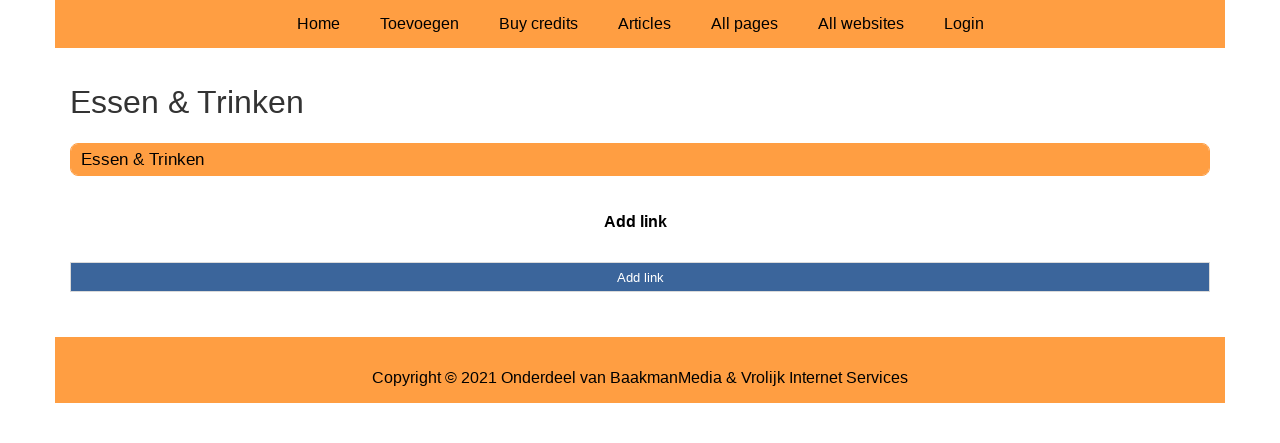

--- FILE ---
content_type: text/html; charset=utf-8
request_url: https://www.hauslena.de/rubrieken/essen-trinken/
body_size: 958
content:
<!doctype html>
<html lang="en">
<head>
  <meta charset="utf-8">
  <meta name="viewport" content="width=device-width, initial-scale=1">
  <title>Essen & Trinken</title>
  <meta name="description" content="Alles auf einen Blick! Eine Sammlung Links, die Euch das Suchen im Internet erleichtern." />
  <link href="//www.hauslena.de/core-frontend.css" media="screen" rel="stylesheet" />
  <link href="//www.hauslena.de/extensions/portal/assets/portal.css?1766624164" media="screen" rel="stylesheet" />
  <script src="//www.hauslena.de/core-frontend.js"></script>
	<link href="/extensions/system.sidebar/sidebar.css" rel="stylesheet" />
	<link href="/generated.css" rel="stylesheet" />
</head>
<body class="page-portal-page page-portal-category extension-portal layout-default">
  <header class="page-menu-background responsive-container">
    <div class="page-menu-background"></div>
    <nav class="menu-main-container">
                <label for="drop-menu-main" class="toggle menu_toggle">Menu +</label>
                <input type="checkbox" id="drop-menu-main" />
                <ul class="menu-main"><li><a href="//www.hauslena.de">Home</a></li><li><label for="drop-1" class="toggle">Toevoegen +</label><a href="https://www.backlinker.eu/post-links/">Toevoegen</a><input type="checkbox" id="drop-1"/><ul><li><a href="https://www.backlinker.eu/post-links/">Add link</a></li><li><a href="https://www.backlinker.eu/post-article/">Post article</a></li><li><a href="https://www.backlinker.eu/linkbuilding-pakketten/">Linkbuilding pakketten</a></li></ul></li><li><a href="https://www.backlinker.eu/registreren/">Buy credits</a></li><li><a href="//www.hauslena.de/blog/">Articles</a></li><li><a href="//www.hauslena.de/all-pages/">All pages</a></li><li><a href="https://www.backlinker.eu/alle-startpagina-websites/">All websites</a></li><li><a href="//www.hauslena.de/login/">Login</a></li></ul>
              </nav>
  </header>
  <main class="responsive-container page-background">
    
    
    <a href="/"><h1>Essen & Trinken</h1></a>


      <div class="grid-columns-1">
        <div>
            <div style="background-color:#f5f5f5;border:1px solid #ff9e42;"><h2 style="background-color:#ff9e42;"><a style="color:#000000;" href="/rubrieken/essen-trinken/">Essen &amp; Trinken</a></h2></div></div>
      </div>
      <div class="clear-both"></div><ul id="nav-footer">
          <li><a href="https://www.backlinker.eu/post-links/">Add link</a></li></ul><a class="add-link button" href="https://www.backlinker.eu/post-links/">Add link</a>

    
  </main>
  <footer class="responsive-container">
    <nav class="menu-footer-container">
                <label for="drop-menu-footer" class="toggle menu_toggle">Menu +</label>
                <input type="checkbox" id="drop-menu-footer" />
                <ul class="menu-footer"></ul>
              </nav>
    Copyright © 2021 Onderdeel van <a href="https://baakmanmedia.nl" target="_blank">BaakmanMedia</a> & <a href="https://vrolijkinternetservices.nl/" target="_blank">Vrolijk Internet Services</a>
  </footer>
  <script src="//www.hauslena.de/extensions/portal/assets/portal.js?1766624164" async></script>
</body>
</html>
